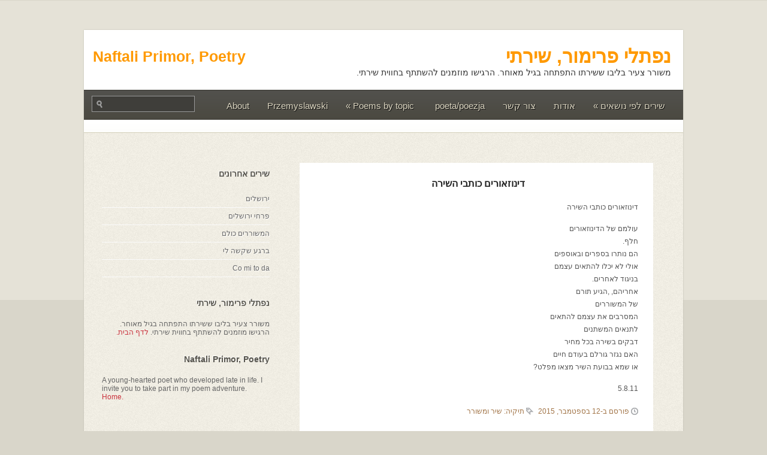

--- FILE ---
content_type: text/html; charset=UTF-8
request_url: http://primor.org.il/1441
body_size: 9387
content:
<!DOCTYPE html PUBLIC "-//W3C//DTD XHTML 1.0 Transitional//EN" "http://www.w3.org/TR/xhtml1/DTD/xhtml1-transitional.dtd">
<html xmlns="http://www.w3.org/1999/xhtml" dir="rtl" lang="he-IL" prefix="og: https://ogp.me/ns#">
<head profile="http://gmpg.org/xfn/11">
<meta http-equiv="Content-Type" content="text/html; charset=UTF-8" />
<title>דינוזאורים כותבי השירה - נפתלי פרימור, שירתי : נפתלי פרימור, שירתי</title>
<link rel="stylesheet" href="http://primor.org.il/wp-content/themes/carmen/style.css" type="text/css" media="screen" />
<link rel="alternate" type="application/rss+xml" title="נפתלי פרימור, שירתי RSS Feed" href="http://primor.org.il/feed" />
<link rel="alternate" type="application/atom+xml" title="נפתלי פרימור, שירתי Atom Feed" href="http://primor.org.il/feed/atom" />
<link rel="pingback" href="http://primor.org.il/xmlrpc.php" />

	<link rel='archives' title='יוני 2022' href='http://primor.org.il/date/2022/06' />
	<link rel='archives' title='פברואר 2021' href='http://primor.org.il/date/2021/02' />
	<link rel='archives' title='דצמבר 2020' href='http://primor.org.il/date/2020/12' />
	<link rel='archives' title='נובמבר 2020' href='http://primor.org.il/date/2020/11' />
	<link rel='archives' title='אוקטובר 2020' href='http://primor.org.il/date/2020/10' />
	<link rel='archives' title='ספטמבר 2020' href='http://primor.org.il/date/2020/09' />
	<link rel='archives' title='אוגוסט 2020' href='http://primor.org.il/date/2020/08' />
	<link rel='archives' title='יולי 2020' href='http://primor.org.il/date/2020/07' />
	<link rel='archives' title='יוני 2020' href='http://primor.org.il/date/2020/06' />
	<link rel='archives' title='מאי 2020' href='http://primor.org.il/date/2020/05' />
	<link rel='archives' title='אפריל 2020' href='http://primor.org.il/date/2020/04' />
	<link rel='archives' title='מרץ 2020' href='http://primor.org.il/date/2020/03' />
	<link rel='archives' title='פברואר 2020' href='http://primor.org.il/date/2020/02' />
	<link rel='archives' title='ינואר 2020' href='http://primor.org.il/date/2020/01' />
	<link rel='archives' title='דצמבר 2019' href='http://primor.org.il/date/2019/12' />
	<link rel='archives' title='נובמבר 2019' href='http://primor.org.il/date/2019/11' />
	<link rel='archives' title='אוקטובר 2019' href='http://primor.org.il/date/2019/10' />
	<link rel='archives' title='ספטמבר 2019' href='http://primor.org.il/date/2019/09' />
	<link rel='archives' title='אוגוסט 2019' href='http://primor.org.il/date/2019/08' />
	<link rel='archives' title='יולי 2019' href='http://primor.org.il/date/2019/07' />
	<link rel='archives' title='יוני 2019' href='http://primor.org.il/date/2019/06' />
	<link rel='archives' title='מאי 2019' href='http://primor.org.il/date/2019/05' />
	<link rel='archives' title='אפריל 2019' href='http://primor.org.il/date/2019/04' />
	<link rel='archives' title='מרץ 2019' href='http://primor.org.il/date/2019/03' />
	<link rel='archives' title='פברואר 2019' href='http://primor.org.il/date/2019/02' />
	<link rel='archives' title='דצמבר 2018' href='http://primor.org.il/date/2018/12' />
	<link rel='archives' title='נובמבר 2018' href='http://primor.org.il/date/2018/11' />
	<link rel='archives' title='אוקטובר 2018' href='http://primor.org.il/date/2018/10' />
	<link rel='archives' title='ספטמבר 2018' href='http://primor.org.il/date/2018/09' />
	<link rel='archives' title='אוגוסט 2018' href='http://primor.org.il/date/2018/08' />
	<link rel='archives' title='יולי 2018' href='http://primor.org.il/date/2018/07' />
	<link rel='archives' title='יוני 2018' href='http://primor.org.il/date/2018/06' />
	<link rel='archives' title='מאי 2018' href='http://primor.org.il/date/2018/05' />
	<link rel='archives' title='אפריל 2018' href='http://primor.org.il/date/2018/04' />
	<link rel='archives' title='מרץ 2018' href='http://primor.org.il/date/2018/03' />
	<link rel='archives' title='פברואר 2018' href='http://primor.org.il/date/2018/02' />
	<link rel='archives' title='ינואר 2018' href='http://primor.org.il/date/2018/01' />
	<link rel='archives' title='דצמבר 2017' href='http://primor.org.il/date/2017/12' />
	<link rel='archives' title='נובמבר 2017' href='http://primor.org.il/date/2017/11' />
	<link rel='archives' title='אוקטובר 2017' href='http://primor.org.il/date/2017/10' />
	<link rel='archives' title='ספטמבר 2017' href='http://primor.org.il/date/2017/09' />
	<link rel='archives' title='אוגוסט 2017' href='http://primor.org.il/date/2017/08' />
	<link rel='archives' title='יולי 2017' href='http://primor.org.il/date/2017/07' />
	<link rel='archives' title='יוני 2017' href='http://primor.org.il/date/2017/06' />
	<link rel='archives' title='מאי 2017' href='http://primor.org.il/date/2017/05' />
	<link rel='archives' title='אפריל 2017' href='http://primor.org.il/date/2017/04' />
	<link rel='archives' title='מרץ 2017' href='http://primor.org.il/date/2017/03' />
	<link rel='archives' title='פברואר 2017' href='http://primor.org.il/date/2017/02' />
	<link rel='archives' title='ינואר 2017' href='http://primor.org.il/date/2017/01' />
	<link rel='archives' title='דצמבר 2016' href='http://primor.org.il/date/2016/12' />
	<link rel='archives' title='נובמבר 2016' href='http://primor.org.il/date/2016/11' />
	<link rel='archives' title='אוקטובר 2016' href='http://primor.org.il/date/2016/10' />
	<link rel='archives' title='ספטמבר 2016' href='http://primor.org.il/date/2016/09' />
	<link rel='archives' title='אוגוסט 2016' href='http://primor.org.il/date/2016/08' />
	<link rel='archives' title='יולי 2016' href='http://primor.org.il/date/2016/07' />
	<link rel='archives' title='יוני 2016' href='http://primor.org.il/date/2016/06' />
	<link rel='archives' title='מאי 2016' href='http://primor.org.il/date/2016/05' />
	<link rel='archives' title='אפריל 2016' href='http://primor.org.il/date/2016/04' />
	<link rel='archives' title='מרץ 2016' href='http://primor.org.il/date/2016/03' />
	<link rel='archives' title='פברואר 2016' href='http://primor.org.il/date/2016/02' />
	<link rel='archives' title='ינואר 2016' href='http://primor.org.il/date/2016/01' />
	<link rel='archives' title='דצמבר 2015' href='http://primor.org.il/date/2015/12' />
	<link rel='archives' title='נובמבר 2015' href='http://primor.org.il/date/2015/11' />
	<link rel='archives' title='אוקטובר 2015' href='http://primor.org.il/date/2015/10' />
	<link rel='archives' title='ספטמבר 2015' href='http://primor.org.il/date/2015/09' />
	<link rel='archives' title='אוגוסט 2015' href='http://primor.org.il/date/2015/08' />
	<link rel='archives' title='אוגוסט 2014' href='http://primor.org.il/date/2014/08' />
	<link rel='archives' title='יולי 2014' href='http://primor.org.il/date/2014/07' />
	<link rel='archives' title='יוני 2014' href='http://primor.org.il/date/2014/06' />
	<link rel='archives' title='מאי 2014' href='http://primor.org.il/date/2014/05' />
	<link rel='archives' title='אפריל 2014' href='http://primor.org.il/date/2014/04' />
	<link rel='archives' title='מרץ 2014' href='http://primor.org.il/date/2014/03' />
	<link rel='archives' title='פברואר 2014' href='http://primor.org.il/date/2014/02' />
	<link rel='archives' title='ינואר 2014' href='http://primor.org.il/date/2014/01' />
	<link rel='archives' title='דצמבר 2013' href='http://primor.org.il/date/2013/12' />
	<link rel='archives' title='אוקטובר 2013' href='http://primor.org.il/date/2013/10' />
	<link rel='archives' title='ספטמבר 2013' href='http://primor.org.il/date/2013/09' />
	<link rel='archives' title='אוגוסט 2013' href='http://primor.org.il/date/2013/08' />
	<link rel='archives' title='יולי 2013' href='http://primor.org.il/date/2013/07' />
	<link rel='archives' title='יוני 2013' href='http://primor.org.il/date/2013/06' />
	<link rel='archives' title='מאי 2013' href='http://primor.org.il/date/2013/05' />
	<link rel='archives' title='אפריל 2013' href='http://primor.org.il/date/2013/04' />
	<link rel='archives' title='מרץ 2013' href='http://primor.org.il/date/2013/03' />
	<link rel='archives' title='פברואר 2013' href='http://primor.org.il/date/2013/02' />
	<link rel='archives' title='ינואר 2013' href='http://primor.org.il/date/2013/01' />
	<link rel='archives' title='דצמבר 2012' href='http://primor.org.il/date/2012/12' />
	<link rel='archives' title='נובמבר 2012' href='http://primor.org.il/date/2012/11' />
	<link rel='archives' title='אוקטובר 2012' href='http://primor.org.il/date/2012/10' />
	<link rel='archives' title='ספטמבר 2012' href='http://primor.org.il/date/2012/09' />
	<link rel='archives' title='אוגוסט 2012' href='http://primor.org.il/date/2012/08' />
	<link rel='archives' title='יוני 2012' href='http://primor.org.il/date/2012/06' />
	<link rel='archives' title='מאי 2012' href='http://primor.org.il/date/2012/05' />
	<link rel='archives' title='מרץ 2012' href='http://primor.org.il/date/2012/03' />
	<link rel='archives' title='פברואר 2012' href='http://primor.org.il/date/2012/02' />
	<link rel='archives' title='ינואר 2012' href='http://primor.org.il/date/2012/01' />
	<link rel='archives' title='דצמבר 2011' href='http://primor.org.il/date/2011/12' />
	<link rel='archives' title='נובמבר 2011' href='http://primor.org.il/date/2011/11' />
	<link rel='archives' title='אוקטובר 2011' href='http://primor.org.il/date/2011/10' />
	<link rel='archives' title='ספטמבר 2011' href='http://primor.org.il/date/2011/09' />
	<link rel='archives' title='אוגוסט 2011' href='http://primor.org.il/date/2011/08' />
	<link rel='archives' title='יולי 2011' href='http://primor.org.il/date/2011/07' />
	<link rel='archives' title='יוני 2011' href='http://primor.org.il/date/2011/06' />
	<link rel='archives' title='מאי 2011' href='http://primor.org.il/date/2011/05' />
	<link rel='archives' title='אפריל 2011' href='http://primor.org.il/date/2011/04' />
	<link rel='archives' title='מרץ 2011' href='http://primor.org.il/date/2011/03' />
	<link rel='archives' title='פברואר 2011' href='http://primor.org.il/date/2011/02' />
	<link rel='archives' title='ינואר 2011' href='http://primor.org.il/date/2011/01' />
	<link rel='archives' title='דצמבר 2010' href='http://primor.org.il/date/2010/12' />
	<link rel='archives' title='נובמבר 2010' href='http://primor.org.il/date/2010/11' />
	<link rel='archives' title='אוקטובר 2010' href='http://primor.org.il/date/2010/10' />
	<link rel='archives' title='ספטמבר 2010' href='http://primor.org.il/date/2010/09' />
	<link rel='archives' title='אוגוסט 2010' href='http://primor.org.il/date/2010/08' />
	<link rel='archives' title='יולי 2010' href='http://primor.org.il/date/2010/07' />
	<link rel='archives' title='יוני 2010' href='http://primor.org.il/date/2010/06' />
	<link rel='archives' title='מאי 2010' href='http://primor.org.il/date/2010/05' />
	<link rel='archives' title='אפריל 2010' href='http://primor.org.il/date/2010/04' />
	<link rel='archives' title='מרץ 2010' href='http://primor.org.il/date/2010/03' />
	<link rel='archives' title='פברואר 2010' href='http://primor.org.il/date/2010/02' />
	<link rel='archives' title='ינואר 2010' href='http://primor.org.il/date/2010/01' />
	<link rel='archives' title='דצמבר 2009' href='http://primor.org.il/date/2009/12' />
	<link rel='archives' title='נובמבר 2009' href='http://primor.org.il/date/2009/11' />
	<link rel='archives' title='אוקטובר 2009' href='http://primor.org.il/date/2009/10' />
	<link rel='archives' title='ספטמבר 2009' href='http://primor.org.il/date/2009/09' />
	<link rel='archives' title='אוגוסט 2009' href='http://primor.org.il/date/2009/08' />
	<link rel='archives' title='יולי 2009' href='http://primor.org.il/date/2009/07' />
	<link rel='archives' title='פברואר 2009' href='http://primor.org.il/date/2009/02' />
	<link rel='archives' title='ינואר 2009' href='http://primor.org.il/date/2009/01' />
	<link rel='archives' title='דצמבר 2008' href='http://primor.org.il/date/2008/12' />
	<link rel='archives' title='נובמבר 2008' href='http://primor.org.il/date/2008/11' />
	<link rel='archives' title='אוקטובר 2008' href='http://primor.org.il/date/2008/10' />
	<link rel='archives' title='ספטמבר 2008' href='http://primor.org.il/date/2008/09' />
	<link rel='archives' title='יולי 2008' href='http://primor.org.il/date/2008/07' />
	<link rel='archives' title='אפריל 2008' href='http://primor.org.il/date/2008/04' />
	<link rel='archives' title='אוגוסט 2007' href='http://primor.org.il/date/2007/08' />
	<link rel='archives' title='יולי 2007' href='http://primor.org.il/date/2007/07' />
	<link rel='archives' title='מרץ 2007' href='http://primor.org.il/date/2007/03' />
	<link rel='archives' title='דצמבר 2006' href='http://primor.org.il/date/2006/12' />
	<link rel='archives' title='אפריל 2006' href='http://primor.org.il/date/2006/04' />
	<link rel='archives' title='דצמבר 1988' href='http://primor.org.il/date/1988/12' />

		<!-- All in One SEO 4.9.3 - aioseo.com -->
	<meta name="description" content="דינוזאורים כותבי השירה עולמם של הדינוזאורים חלף. הם נותרו בספרים ובאוספים אולי לא יכלו להתאים עצמם בניגוד לאחרים. אחריהם, ,הגיע תורם של המשוררים המסרבים את עצמם להתאים לתנאים המשתנים דבקים בשירה בכל מחיר האם נגזר גורלם בעודם חיים או שמא בבועת השיר מצאו מפלט? 5.8.11" />
	<meta name="robots" content="max-image-preview:large" />
	<meta name="author" content="sharon"/>
	<link rel="canonical" href="http://primor.org.il/1441" />
	<meta name="generator" content="All in One SEO (AIOSEO) 4.9.3" />
		<meta property="og:locale" content="he_IL" />
		<meta property="og:site_name" content="נפתלי פרימור, שירתי - משורר צעיר בליבו ששירתו התפתחה בגיל מאוחר. הרגישו מוזמנים להשתתף בחווית שירתי." />
		<meta property="og:type" content="article" />
		<meta property="og:title" content="דינוזאורים כותבי השירה - נפתלי פרימור, שירתי" />
		<meta property="og:description" content="דינוזאורים כותבי השירה עולמם של הדינוזאורים חלף. הם נותרו בספרים ובאוספים אולי לא יכלו להתאים עצמם בניגוד לאחרים. אחריהם, ,הגיע תורם של המשוררים המסרבים את עצמם להתאים לתנאים המשתנים דבקים בשירה בכל מחיר האם נגזר גורלם בעודם חיים או שמא בבועת השיר מצאו מפלט? 5.8.11" />
		<meta property="og:url" content="http://primor.org.il/1441" />
		<meta property="article:published_time" content="2015-09-12T09:22:11+00:00" />
		<meta property="article:modified_time" content="2015-09-12T09:22:11+00:00" />
		<meta name="twitter:card" content="summary" />
		<meta name="twitter:title" content="דינוזאורים כותבי השירה - נפתלי פרימור, שירתי" />
		<meta name="twitter:description" content="דינוזאורים כותבי השירה עולמם של הדינוזאורים חלף. הם נותרו בספרים ובאוספים אולי לא יכלו להתאים עצמם בניגוד לאחרים. אחריהם, ,הגיע תורם של המשוררים המסרבים את עצמם להתאים לתנאים המשתנים דבקים בשירה בכל מחיר האם נגזר גורלם בעודם חיים או שמא בבועת השיר מצאו מפלט? 5.8.11" />
		<script type="application/ld+json" class="aioseo-schema">
			{"@context":"https:\/\/schema.org","@graph":[{"@type":"BlogPosting","@id":"http:\/\/primor.org.il\/1441#blogposting","name":"\u05d3\u05d9\u05e0\u05d5\u05d6\u05d0\u05d5\u05e8\u05d9\u05dd \u05db\u05d5\u05ea\u05d1\u05d9 \u05d4\u05e9\u05d9\u05e8\u05d4 - \u05e0\u05e4\u05ea\u05dc\u05d9 \u05e4\u05e8\u05d9\u05de\u05d5\u05e8, \u05e9\u05d9\u05e8\u05ea\u05d9","headline":"\u05d3\u05d9\u05e0\u05d5\u05d6\u05d0\u05d5\u05e8\u05d9\u05dd \u05db\u05d5\u05ea\u05d1\u05d9 \u05d4\u05e9\u05d9\u05e8\u05d4","author":{"@id":"http:\/\/primor.org.il\/author\/sharon#author"},"publisher":{"@id":"http:\/\/primor.org.il\/#organization"},"datePublished":"2015-09-12T12:22:11+03:00","dateModified":"2015-09-12T12:22:11+03:00","inLanguage":"he-IL","mainEntityOfPage":{"@id":"http:\/\/primor.org.il\/1441#webpage"},"isPartOf":{"@id":"http:\/\/primor.org.il\/1441#webpage"},"articleSection":"\u05e9\u05d9\u05e8 \u05d5\u05de\u05e9\u05d5\u05e8\u05e8"},{"@type":"BreadcrumbList","@id":"http:\/\/primor.org.il\/1441#breadcrumblist","itemListElement":[{"@type":"ListItem","@id":"http:\/\/primor.org.il#listItem","position":1,"name":"Home","item":"http:\/\/primor.org.il","nextItem":{"@type":"ListItem","@id":"http:\/\/primor.org.il\/category\/hebrew#listItem","name":"\u05e2\u05d1\u05e8\u05d9\u05ea"}},{"@type":"ListItem","@id":"http:\/\/primor.org.il\/category\/hebrew#listItem","position":2,"name":"\u05e2\u05d1\u05e8\u05d9\u05ea","item":"http:\/\/primor.org.il\/category\/hebrew","nextItem":{"@type":"ListItem","@id":"http:\/\/primor.org.il\/category\/hebrew\/hee#listItem","name":"\u05e9\u05d9\u05e8 \u05d5\u05de\u05e9\u05d5\u05e8\u05e8"},"previousItem":{"@type":"ListItem","@id":"http:\/\/primor.org.il#listItem","name":"Home"}},{"@type":"ListItem","@id":"http:\/\/primor.org.il\/category\/hebrew\/hee#listItem","position":3,"name":"\u05e9\u05d9\u05e8 \u05d5\u05de\u05e9\u05d5\u05e8\u05e8","item":"http:\/\/primor.org.il\/category\/hebrew\/hee","nextItem":{"@type":"ListItem","@id":"http:\/\/primor.org.il\/1441#listItem","name":"\u05d3\u05d9\u05e0\u05d5\u05d6\u05d0\u05d5\u05e8\u05d9\u05dd \u05db\u05d5\u05ea\u05d1\u05d9 \u05d4\u05e9\u05d9\u05e8\u05d4"},"previousItem":{"@type":"ListItem","@id":"http:\/\/primor.org.il\/category\/hebrew#listItem","name":"\u05e2\u05d1\u05e8\u05d9\u05ea"}},{"@type":"ListItem","@id":"http:\/\/primor.org.il\/1441#listItem","position":4,"name":"\u05d3\u05d9\u05e0\u05d5\u05d6\u05d0\u05d5\u05e8\u05d9\u05dd \u05db\u05d5\u05ea\u05d1\u05d9 \u05d4\u05e9\u05d9\u05e8\u05d4","previousItem":{"@type":"ListItem","@id":"http:\/\/primor.org.il\/category\/hebrew\/hee#listItem","name":"\u05e9\u05d9\u05e8 \u05d5\u05de\u05e9\u05d5\u05e8\u05e8"}}]},{"@type":"Organization","@id":"http:\/\/primor.org.il\/#organization","name":"\u05e0\u05e4\u05ea\u05dc\u05d9 \u05e4\u05e8\u05d9\u05de\u05d5\u05e8, \u05e9\u05d9\u05e8\u05ea\u05d9","description":"\u05de\u05e9\u05d5\u05e8\u05e8 \u05e6\u05e2\u05d9\u05e8 \u05d1\u05dc\u05d9\u05d1\u05d5 \u05e9\u05e9\u05d9\u05e8\u05ea\u05d5 \u05d4\u05ea\u05e4\u05ea\u05d7\u05d4 \u05d1\u05d2\u05d9\u05dc \u05de\u05d0\u05d5\u05d7\u05e8. \u05d4\u05e8\u05d2\u05d9\u05e9\u05d5 \u05de\u05d5\u05d6\u05de\u05e0\u05d9\u05dd \u05dc\u05d4\u05e9\u05ea\u05ea\u05e3 \u05d1\u05d7\u05d5\u05d5\u05d9\u05ea \u05e9\u05d9\u05e8\u05ea\u05d9.","url":"http:\/\/primor.org.il\/"},{"@type":"Person","@id":"http:\/\/primor.org.il\/author\/sharon#author","url":"http:\/\/primor.org.il\/author\/sharon","name":"sharon"},{"@type":"WebPage","@id":"http:\/\/primor.org.il\/1441#webpage","url":"http:\/\/primor.org.il\/1441","name":"\u05d3\u05d9\u05e0\u05d5\u05d6\u05d0\u05d5\u05e8\u05d9\u05dd \u05db\u05d5\u05ea\u05d1\u05d9 \u05d4\u05e9\u05d9\u05e8\u05d4 - \u05e0\u05e4\u05ea\u05dc\u05d9 \u05e4\u05e8\u05d9\u05de\u05d5\u05e8, \u05e9\u05d9\u05e8\u05ea\u05d9","description":"\u05d3\u05d9\u05e0\u05d5\u05d6\u05d0\u05d5\u05e8\u05d9\u05dd \u05db\u05d5\u05ea\u05d1\u05d9 \u05d4\u05e9\u05d9\u05e8\u05d4 \u05e2\u05d5\u05dc\u05de\u05dd \u05e9\u05dc \u05d4\u05d3\u05d9\u05e0\u05d5\u05d6\u05d0\u05d5\u05e8\u05d9\u05dd \u05d7\u05dc\u05e3. \u05d4\u05dd \u05e0\u05d5\u05ea\u05e8\u05d5 \u05d1\u05e1\u05e4\u05e8\u05d9\u05dd \u05d5\u05d1\u05d0\u05d5\u05e1\u05e4\u05d9\u05dd \u05d0\u05d5\u05dc\u05d9 \u05dc\u05d0 \u05d9\u05db\u05dc\u05d5 \u05dc\u05d4\u05ea\u05d0\u05d9\u05dd \u05e2\u05e6\u05de\u05dd \u05d1\u05e0\u05d9\u05d2\u05d5\u05d3 \u05dc\u05d0\u05d7\u05e8\u05d9\u05dd. \u05d0\u05d7\u05e8\u05d9\u05d4\u05dd, ,\u05d4\u05d2\u05d9\u05e2 \u05ea\u05d5\u05e8\u05dd \u05e9\u05dc \u05d4\u05de\u05e9\u05d5\u05e8\u05e8\u05d9\u05dd \u05d4\u05de\u05e1\u05e8\u05d1\u05d9\u05dd \u05d0\u05ea \u05e2\u05e6\u05de\u05dd \u05dc\u05d4\u05ea\u05d0\u05d9\u05dd \u05dc\u05ea\u05e0\u05d0\u05d9\u05dd \u05d4\u05de\u05e9\u05ea\u05e0\u05d9\u05dd \u05d3\u05d1\u05e7\u05d9\u05dd \u05d1\u05e9\u05d9\u05e8\u05d4 \u05d1\u05db\u05dc \u05de\u05d7\u05d9\u05e8 \u05d4\u05d0\u05dd \u05e0\u05d2\u05d6\u05e8 \u05d2\u05d5\u05e8\u05dc\u05dd \u05d1\u05e2\u05d5\u05d3\u05dd \u05d7\u05d9\u05d9\u05dd \u05d0\u05d5 \u05e9\u05de\u05d0 \u05d1\u05d1\u05d5\u05e2\u05ea \u05d4\u05e9\u05d9\u05e8 \u05de\u05e6\u05d0\u05d5 \u05de\u05e4\u05dc\u05d8? 5.8.11","inLanguage":"he-IL","isPartOf":{"@id":"http:\/\/primor.org.il\/#website"},"breadcrumb":{"@id":"http:\/\/primor.org.il\/1441#breadcrumblist"},"author":{"@id":"http:\/\/primor.org.il\/author\/sharon#author"},"creator":{"@id":"http:\/\/primor.org.il\/author\/sharon#author"},"datePublished":"2015-09-12T12:22:11+03:00","dateModified":"2015-09-12T12:22:11+03:00"},{"@type":"WebSite","@id":"http:\/\/primor.org.il\/#website","url":"http:\/\/primor.org.il\/","name":"\u05e0\u05e4\u05ea\u05dc\u05d9 \u05e4\u05e8\u05d9\u05de\u05d5\u05e8, \u05e9\u05d9\u05e8\u05ea\u05d9","description":"\u05de\u05e9\u05d5\u05e8\u05e8 \u05e6\u05e2\u05d9\u05e8 \u05d1\u05dc\u05d9\u05d1\u05d5 \u05e9\u05e9\u05d9\u05e8\u05ea\u05d5 \u05d4\u05ea\u05e4\u05ea\u05d7\u05d4 \u05d1\u05d2\u05d9\u05dc \u05de\u05d0\u05d5\u05d7\u05e8. \u05d4\u05e8\u05d2\u05d9\u05e9\u05d5 \u05de\u05d5\u05d6\u05de\u05e0\u05d9\u05dd \u05dc\u05d4\u05e9\u05ea\u05ea\u05e3 \u05d1\u05d7\u05d5\u05d5\u05d9\u05ea \u05e9\u05d9\u05e8\u05ea\u05d9.","inLanguage":"he-IL","publisher":{"@id":"http:\/\/primor.org.il\/#organization"}}]}
		</script>
		<!-- All in One SEO -->

<link rel='dns-prefetch' href='//stats.wp.com' />
<link rel="alternate" type="application/rss+xml" title="נפתלי פרימור, שירתי &laquo; פיד תגובות של דינוזאורים כותבי השירה" href="http://primor.org.il/1441/feed" />
<link rel="alternate" title="oEmbed (JSON)" type="application/json+oembed" href="http://primor.org.il/wp-json/oembed/1.0/embed?url=http%3A%2F%2Fprimor.org.il%2F1441" />
<link rel="alternate" title="oEmbed (XML)" type="text/xml+oembed" href="http://primor.org.il/wp-json/oembed/1.0/embed?url=http%3A%2F%2Fprimor.org.il%2F1441&#038;format=xml" />
<style id='wp-img-auto-sizes-contain-inline-css' type='text/css'>
img:is([sizes=auto i],[sizes^="auto," i]){contain-intrinsic-size:3000px 1500px}
/*# sourceURL=wp-img-auto-sizes-contain-inline-css */
</style>

<style id='wp-emoji-styles-inline-css' type='text/css'>

	img.wp-smiley, img.emoji {
		display: inline !important;
		border: none !important;
		box-shadow: none !important;
		height: 1em !important;
		width: 1em !important;
		margin: 0 0.07em !important;
		vertical-align: -0.1em !important;
		background: none !important;
		padding: 0 !important;
	}
/*# sourceURL=wp-emoji-styles-inline-css */
</style>
<link rel='stylesheet' id='wp-block-library-rtl-css' href='http://primor.org.il/wp-includes/css/dist/block-library/style-rtl.min.css?ver=6.9' type='text/css' media='all' />
<style id='global-styles-inline-css' type='text/css'>
:root{--wp--preset--aspect-ratio--square: 1;--wp--preset--aspect-ratio--4-3: 4/3;--wp--preset--aspect-ratio--3-4: 3/4;--wp--preset--aspect-ratio--3-2: 3/2;--wp--preset--aspect-ratio--2-3: 2/3;--wp--preset--aspect-ratio--16-9: 16/9;--wp--preset--aspect-ratio--9-16: 9/16;--wp--preset--color--black: #000000;--wp--preset--color--cyan-bluish-gray: #abb8c3;--wp--preset--color--white: #ffffff;--wp--preset--color--pale-pink: #f78da7;--wp--preset--color--vivid-red: #cf2e2e;--wp--preset--color--luminous-vivid-orange: #ff6900;--wp--preset--color--luminous-vivid-amber: #fcb900;--wp--preset--color--light-green-cyan: #7bdcb5;--wp--preset--color--vivid-green-cyan: #00d084;--wp--preset--color--pale-cyan-blue: #8ed1fc;--wp--preset--color--vivid-cyan-blue: #0693e3;--wp--preset--color--vivid-purple: #9b51e0;--wp--preset--gradient--vivid-cyan-blue-to-vivid-purple: linear-gradient(135deg,rgb(6,147,227) 0%,rgb(155,81,224) 100%);--wp--preset--gradient--light-green-cyan-to-vivid-green-cyan: linear-gradient(135deg,rgb(122,220,180) 0%,rgb(0,208,130) 100%);--wp--preset--gradient--luminous-vivid-amber-to-luminous-vivid-orange: linear-gradient(135deg,rgb(252,185,0) 0%,rgb(255,105,0) 100%);--wp--preset--gradient--luminous-vivid-orange-to-vivid-red: linear-gradient(135deg,rgb(255,105,0) 0%,rgb(207,46,46) 100%);--wp--preset--gradient--very-light-gray-to-cyan-bluish-gray: linear-gradient(135deg,rgb(238,238,238) 0%,rgb(169,184,195) 100%);--wp--preset--gradient--cool-to-warm-spectrum: linear-gradient(135deg,rgb(74,234,220) 0%,rgb(151,120,209) 20%,rgb(207,42,186) 40%,rgb(238,44,130) 60%,rgb(251,105,98) 80%,rgb(254,248,76) 100%);--wp--preset--gradient--blush-light-purple: linear-gradient(135deg,rgb(255,206,236) 0%,rgb(152,150,240) 100%);--wp--preset--gradient--blush-bordeaux: linear-gradient(135deg,rgb(254,205,165) 0%,rgb(254,45,45) 50%,rgb(107,0,62) 100%);--wp--preset--gradient--luminous-dusk: linear-gradient(135deg,rgb(255,203,112) 0%,rgb(199,81,192) 50%,rgb(65,88,208) 100%);--wp--preset--gradient--pale-ocean: linear-gradient(135deg,rgb(255,245,203) 0%,rgb(182,227,212) 50%,rgb(51,167,181) 100%);--wp--preset--gradient--electric-grass: linear-gradient(135deg,rgb(202,248,128) 0%,rgb(113,206,126) 100%);--wp--preset--gradient--midnight: linear-gradient(135deg,rgb(2,3,129) 0%,rgb(40,116,252) 100%);--wp--preset--font-size--small: 13px;--wp--preset--font-size--medium: 20px;--wp--preset--font-size--large: 36px;--wp--preset--font-size--x-large: 42px;--wp--preset--spacing--20: 0.44rem;--wp--preset--spacing--30: 0.67rem;--wp--preset--spacing--40: 1rem;--wp--preset--spacing--50: 1.5rem;--wp--preset--spacing--60: 2.25rem;--wp--preset--spacing--70: 3.38rem;--wp--preset--spacing--80: 5.06rem;--wp--preset--shadow--natural: 6px 6px 9px rgba(0, 0, 0, 0.2);--wp--preset--shadow--deep: 12px 12px 50px rgba(0, 0, 0, 0.4);--wp--preset--shadow--sharp: 6px 6px 0px rgba(0, 0, 0, 0.2);--wp--preset--shadow--outlined: 6px 6px 0px -3px rgb(255, 255, 255), 6px 6px rgb(0, 0, 0);--wp--preset--shadow--crisp: 6px 6px 0px rgb(0, 0, 0);}:where(.is-layout-flex){gap: 0.5em;}:where(.is-layout-grid){gap: 0.5em;}body .is-layout-flex{display: flex;}.is-layout-flex{flex-wrap: wrap;align-items: center;}.is-layout-flex > :is(*, div){margin: 0;}body .is-layout-grid{display: grid;}.is-layout-grid > :is(*, div){margin: 0;}:where(.wp-block-columns.is-layout-flex){gap: 2em;}:where(.wp-block-columns.is-layout-grid){gap: 2em;}:where(.wp-block-post-template.is-layout-flex){gap: 1.25em;}:where(.wp-block-post-template.is-layout-grid){gap: 1.25em;}.has-black-color{color: var(--wp--preset--color--black) !important;}.has-cyan-bluish-gray-color{color: var(--wp--preset--color--cyan-bluish-gray) !important;}.has-white-color{color: var(--wp--preset--color--white) !important;}.has-pale-pink-color{color: var(--wp--preset--color--pale-pink) !important;}.has-vivid-red-color{color: var(--wp--preset--color--vivid-red) !important;}.has-luminous-vivid-orange-color{color: var(--wp--preset--color--luminous-vivid-orange) !important;}.has-luminous-vivid-amber-color{color: var(--wp--preset--color--luminous-vivid-amber) !important;}.has-light-green-cyan-color{color: var(--wp--preset--color--light-green-cyan) !important;}.has-vivid-green-cyan-color{color: var(--wp--preset--color--vivid-green-cyan) !important;}.has-pale-cyan-blue-color{color: var(--wp--preset--color--pale-cyan-blue) !important;}.has-vivid-cyan-blue-color{color: var(--wp--preset--color--vivid-cyan-blue) !important;}.has-vivid-purple-color{color: var(--wp--preset--color--vivid-purple) !important;}.has-black-background-color{background-color: var(--wp--preset--color--black) !important;}.has-cyan-bluish-gray-background-color{background-color: var(--wp--preset--color--cyan-bluish-gray) !important;}.has-white-background-color{background-color: var(--wp--preset--color--white) !important;}.has-pale-pink-background-color{background-color: var(--wp--preset--color--pale-pink) !important;}.has-vivid-red-background-color{background-color: var(--wp--preset--color--vivid-red) !important;}.has-luminous-vivid-orange-background-color{background-color: var(--wp--preset--color--luminous-vivid-orange) !important;}.has-luminous-vivid-amber-background-color{background-color: var(--wp--preset--color--luminous-vivid-amber) !important;}.has-light-green-cyan-background-color{background-color: var(--wp--preset--color--light-green-cyan) !important;}.has-vivid-green-cyan-background-color{background-color: var(--wp--preset--color--vivid-green-cyan) !important;}.has-pale-cyan-blue-background-color{background-color: var(--wp--preset--color--pale-cyan-blue) !important;}.has-vivid-cyan-blue-background-color{background-color: var(--wp--preset--color--vivid-cyan-blue) !important;}.has-vivid-purple-background-color{background-color: var(--wp--preset--color--vivid-purple) !important;}.has-black-border-color{border-color: var(--wp--preset--color--black) !important;}.has-cyan-bluish-gray-border-color{border-color: var(--wp--preset--color--cyan-bluish-gray) !important;}.has-white-border-color{border-color: var(--wp--preset--color--white) !important;}.has-pale-pink-border-color{border-color: var(--wp--preset--color--pale-pink) !important;}.has-vivid-red-border-color{border-color: var(--wp--preset--color--vivid-red) !important;}.has-luminous-vivid-orange-border-color{border-color: var(--wp--preset--color--luminous-vivid-orange) !important;}.has-luminous-vivid-amber-border-color{border-color: var(--wp--preset--color--luminous-vivid-amber) !important;}.has-light-green-cyan-border-color{border-color: var(--wp--preset--color--light-green-cyan) !important;}.has-vivid-green-cyan-border-color{border-color: var(--wp--preset--color--vivid-green-cyan) !important;}.has-pale-cyan-blue-border-color{border-color: var(--wp--preset--color--pale-cyan-blue) !important;}.has-vivid-cyan-blue-border-color{border-color: var(--wp--preset--color--vivid-cyan-blue) !important;}.has-vivid-purple-border-color{border-color: var(--wp--preset--color--vivid-purple) !important;}.has-vivid-cyan-blue-to-vivid-purple-gradient-background{background: var(--wp--preset--gradient--vivid-cyan-blue-to-vivid-purple) !important;}.has-light-green-cyan-to-vivid-green-cyan-gradient-background{background: var(--wp--preset--gradient--light-green-cyan-to-vivid-green-cyan) !important;}.has-luminous-vivid-amber-to-luminous-vivid-orange-gradient-background{background: var(--wp--preset--gradient--luminous-vivid-amber-to-luminous-vivid-orange) !important;}.has-luminous-vivid-orange-to-vivid-red-gradient-background{background: var(--wp--preset--gradient--luminous-vivid-orange-to-vivid-red) !important;}.has-very-light-gray-to-cyan-bluish-gray-gradient-background{background: var(--wp--preset--gradient--very-light-gray-to-cyan-bluish-gray) !important;}.has-cool-to-warm-spectrum-gradient-background{background: var(--wp--preset--gradient--cool-to-warm-spectrum) !important;}.has-blush-light-purple-gradient-background{background: var(--wp--preset--gradient--blush-light-purple) !important;}.has-blush-bordeaux-gradient-background{background: var(--wp--preset--gradient--blush-bordeaux) !important;}.has-luminous-dusk-gradient-background{background: var(--wp--preset--gradient--luminous-dusk) !important;}.has-pale-ocean-gradient-background{background: var(--wp--preset--gradient--pale-ocean) !important;}.has-electric-grass-gradient-background{background: var(--wp--preset--gradient--electric-grass) !important;}.has-midnight-gradient-background{background: var(--wp--preset--gradient--midnight) !important;}.has-small-font-size{font-size: var(--wp--preset--font-size--small) !important;}.has-medium-font-size{font-size: var(--wp--preset--font-size--medium) !important;}.has-large-font-size{font-size: var(--wp--preset--font-size--large) !important;}.has-x-large-font-size{font-size: var(--wp--preset--font-size--x-large) !important;}
/*# sourceURL=global-styles-inline-css */
</style>

<style id='classic-theme-styles-inline-css' type='text/css'>
/*! This file is auto-generated */
.wp-block-button__link{color:#fff;background-color:#32373c;border-radius:9999px;box-shadow:none;text-decoration:none;padding:calc(.667em + 2px) calc(1.333em + 2px);font-size:1.125em}.wp-block-file__button{background:#32373c;color:#fff;text-decoration:none}
/*# sourceURL=/wp-includes/css/classic-themes.min.css */
</style>
<script type="text/javascript" src="http://primor.org.il/wp-includes/js/jquery/jquery.min.js?ver=3.7.1" id="jquery-core-js"></script>
<script type="text/javascript" src="http://primor.org.il/wp-includes/js/jquery/jquery-migrate.min.js?ver=3.4.1" id="jquery-migrate-js"></script>
<script type="text/javascript" src="http://primor.org.il/wp-content/themes/carmen/js/jquery.bxSlider.min.js?ver=6.9" id="bxslider-js"></script>
<script type="text/javascript" src="http://primor.org.il/wp-content/themes/carmen/js/effects.js?ver=6.9" id="effects-js"></script>
<script type="text/javascript" src="http://primor.org.il/wp-content/themes/carmen/js/superfish.js?ver=6.9" id="superfish-js"></script>
<link rel="https://api.w.org/" href="http://primor.org.il/wp-json/" /><link rel="alternate" title="JSON" type="application/json" href="http://primor.org.il/wp-json/wp/v2/posts/1441" /><link rel="EditURI" type="application/rsd+xml" title="RSD" href="http://primor.org.il/xmlrpc.php?rsd" />
<meta name="generator" content="WordPress 6.9" />
<link rel='shortlink' href='http://primor.org.il/?p=1441' />
	<style>img#wpstats{display:none}</style>
		</head>
<body>
 <div id="wrapper">  <!-- wrapper begin -->
  <div id="masthead"><!-- masthead begin -->
   <div id="top">
    <div class="topbar">Naftali Primor, Poetry</div>
    <div id="blogname">
     <h1><a href="http://primor.org.il/" title="נפתלי פרימור, שירתי">נפתלי פרימור, שירתי</a></h1>
     <h3>משורר צעיר בליבו ששירתו התפתחה בגיל מאוחר. הרגישו מוזמנים להשתתף בחווית שירתי.</h3>
    </div>
   </div>
   <div id="botmenu">
    <div id="submenu" class="menu-upnav-container"><ul id="menu-upnav" class="sfmenu"><li id="menu-item-49" class="menu-item menu-item-type-custom menu-item-object-custom menu-item-has-children menu-item-49"><a>שירים לפי נושאים</a>
<ul class="sub-menu">
	<li id="menu-item-3752" class="menu-item menu-item-type-taxonomy menu-item-object-category menu-item-3752"><a href="http://primor.org.il/category/hebrew/hef">שירים שהולחנו</a></li>
	<li id="menu-item-110" class="menu-item menu-item-type-taxonomy menu-item-object-category menu-item-110"><a href="http://primor.org.il/category/hebrew/hea">אור עולם</a></li>
	<li id="menu-item-111" class="menu-item menu-item-type-taxonomy menu-item-object-category menu-item-111"><a href="http://primor.org.il/category/hebrew/he1">איש ואישה</a></li>
	<li id="menu-item-112" class="menu-item menu-item-type-taxonomy menu-item-object-category menu-item-112"><a href="http://primor.org.il/category/hebrew/he9">במילים ארוכות</a></li>
	<li id="menu-item-113" class="menu-item menu-item-type-taxonomy menu-item-object-category menu-item-113"><a href="http://primor.org.il/category/hebrew/he8">במילים ספורות</a></li>
	<li id="menu-item-114" class="menu-item menu-item-type-taxonomy menu-item-object-category menu-item-114"><a href="http://primor.org.il/category/hebrew/hed">האיסלאם ומולו</a></li>
	<li id="menu-item-115" class="menu-item menu-item-type-taxonomy menu-item-object-category menu-item-115"><a href="http://primor.org.il/category/hebrew/he2">חיי</a></li>
	<li id="menu-item-116" class="menu-item menu-item-type-taxonomy menu-item-object-category menu-item-116"><a href="http://primor.org.il/category/hebrew/he3">טבע ונוף</a></li>
	<li id="menu-item-117" class="menu-item menu-item-type-taxonomy menu-item-object-category menu-item-117"><a href="http://primor.org.il/category/hebrew/he7">ירושלים</a></li>
	<li id="menu-item-118" class="menu-item menu-item-type-taxonomy menu-item-object-category menu-item-118"><a href="http://primor.org.il/category/hebrew/he5">נוף האדם</a></li>
	<li id="menu-item-119" class="menu-item menu-item-type-taxonomy menu-item-object-category menu-item-119"><a href="http://primor.org.il/category/hebrew/heb">עולם</a></li>
	<li id="menu-item-120" class="menu-item menu-item-type-taxonomy menu-item-object-category menu-item-120"><a href="http://primor.org.il/category/hebrew/hec">צדק וחברה</a></li>
	<li id="menu-item-121" class="menu-item menu-item-type-taxonomy menu-item-object-category menu-item-121"><a href="http://primor.org.il/category/hebrew/he6">שואה ותקומה</a></li>
	<li id="menu-item-122" class="menu-item menu-item-type-taxonomy menu-item-object-category current-post-ancestor current-menu-parent current-post-parent menu-item-122"><a href="http://primor.org.il/category/hebrew/hee">שיר ומשורר</a></li>
</ul>
</li>
<li id="menu-item-48" class="menu-item menu-item-type-post_type menu-item-object-page menu-item-48"><a href="http://primor.org.il/odot">אודות</a></li>
<li id="menu-item-62" class="menu-item menu-item-type-post_type menu-item-object-page menu-item-62"><a href="http://primor.org.il/contact">צור קשר</a></li>
<li id="menu-item-764" class="menu-item menu-item-type-taxonomy menu-item-object-category menu-item-764"><a href="http://primor.org.il/category/pl0">poeta/poezja</a></li>
<li id="menu-item-126" class="menu-item menu-item-type-custom menu-item-object-custom menu-item-has-children menu-item-126"><a>Poems by topic</a>
<ul class="sub-menu">
	<li id="menu-item-127" class="menu-item menu-item-type-taxonomy menu-item-object-category menu-item-127"><a href="http://primor.org.il/category/english/en3">America</a></li>
	<li id="menu-item-128" class="menu-item menu-item-type-taxonomy menu-item-object-category menu-item-128"><a href="http://primor.org.il/category/english/en7">death &#038; sadness</a></li>
	<li id="menu-item-129" class="menu-item menu-item-type-taxonomy menu-item-object-category menu-item-129"><a href="http://primor.org.il/category/english/en1">human landscape</a></li>
	<li id="menu-item-130" class="menu-item menu-item-type-taxonomy menu-item-object-category menu-item-130"><a href="http://primor.org.il/category/english/en6">it's me</a></li>
	<li id="menu-item-131" class="menu-item menu-item-type-taxonomy menu-item-object-category menu-item-131"><a href="http://primor.org.il/category/english/en4">love</a></li>
	<li id="menu-item-132" class="menu-item menu-item-type-taxonomy menu-item-object-category menu-item-132"><a href="http://primor.org.il/category/english/en5">nature</a></li>
	<li id="menu-item-133" class="menu-item menu-item-type-taxonomy menu-item-object-category menu-item-133"><a href="http://primor.org.il/category/english/en9">Palestinian-Israeli chaos</a></li>
	<li id="menu-item-134" class="menu-item menu-item-type-taxonomy menu-item-object-category menu-item-134"><a href="http://primor.org.il/category/english/ena">short poems</a></li>
	<li id="menu-item-135" class="menu-item menu-item-type-taxonomy menu-item-object-category menu-item-135"><a href="http://primor.org.il/category/english/en2">spiritual</a></li>
	<li id="menu-item-136" class="menu-item menu-item-type-taxonomy menu-item-object-category menu-item-136"><a href="http://primor.org.il/category/english/en8">the world</a></li>
</ul>
</li>
<li id="menu-item-3703" class="menu-item menu-item-type-custom menu-item-object-custom menu-item-3703"><a href="/p/">Przemyslawski</a></li>
<li id="menu-item-61" class="menu-item menu-item-type-post_type menu-item-object-page menu-item-61"><a href="http://primor.org.il/about">About</a></li>
</ul></div>    <div id="search">
	<form method="get" id="searchform" action="http://primor.org.il" >
	<input id="s" type="text" name="s" onfocus="if(this.value=='חפש'){this.value=''};" onblur="if(this.value==''){this.value='חפש'};" value="" />
	<input id="searchsubmit" type="submit" value="" />
	</form>
</div>
<div class='clear'></div>	
   </div>
  </div><!--end masthead-->
 <div id="casing">
<div class="homewidget">
</div>

<div id="content" >


<div class="post" id="post-1441">
<div class="title">
<h2><a href="http://primor.org.il/1441" rel="bookmark" title="קישור קבוע: דינוזאורים כותבי השירה">דינוזאורים כותבי השירה</a></h2>
</div>

<div class="entry">
<p>דינוזאורים כותבי השירה</p>
<p>עולמם של הדינוזאורים<br />
חלף.<br />
הם נותרו בספרים ובאוספים<br />
אולי לא יכלו להתאים עצמם<br />
בניגוד לאחרים.<br />
אחריהם, ,הגיע תורם<br />
של המשוררים<br />
המסרבים את עצמם להתאים<br />
לתנאים המשתנים<br />
דבקים בשירה  בכל מחיר<br />
האם נגזר גורלם בעודם חיים<br />
או שמא בבועת השיר מצאו מפלט?</p>
<p>5.8.11</p>

<div class="clear"></div>
</div>


<div class="singleinfo">

</div>
<div class="postmeta">
  <span class="clock">פורסם ב-12 בספטמבר, 2015</span>
  <span class="category">תיקיה: <a href="http://primor.org.il/category/hebrew/hee" rel="category tag">שיר ומשורר</a> </span>
</div>

</div>


<!-- You can start editing here. -->
<div id="commentsbox">

			<!-- If comments are closed. -->
		<p class="nocomments"></p>

	

</div>
</div>

<div id="right">

<!-- Sidebar widgets -->
<div class="sidebar">
<ul>
	
		<li class="sidebox widget_recent_entries">
		<h3 class="sidetitl">שירים אחרונים</h3>
		<ul>
											<li>
					<a href="http://primor.org.il/5792">ירושלים</a>
									</li>
											<li>
					<a href="http://primor.org.il/5762">פרחי ירושלים</a>
									</li>
											<li>
					<a href="http://primor.org.il/5760">המשוררים כולם</a>
									</li>
											<li>
					<a href="http://primor.org.il/5756">ברגע שקשה לי</a>
									</li>
											<li>
					<a href="http://primor.org.il/5751">Co mi to da</a>
									</li>
					</ul>

		</li><li class="sidebox widget_text"><h3 class="sidetitl">נפתלי פרימור, שירתי</h3>			<div class="textwidget">משורר צעיר בליבו ששירתו התפתחה בגיל מאוחר. הרגישו מוזמנים להשתתף בחווית שירתי. <a href="http://primor.org.il" title="נפתלי פרימור, שירתי">לדף הבית.</a></div>
		</li><li class="sidebox widget_text"><h3 class="sidetitl">Naftali Primor, Poetry</h3>			<div class="textwidget"><div dir=ltr align=left>A young-hearted poet who developed late in life. I invite you to take part in my poem adventure. <a href="http://primor.org.il" title="Naftali Primor, Poetry">Home.</a></div></div>
		</li></ul>
</div>

</div> <div class="clear"></div>
</div>	
<div id="footer">
 <div class="fcred">
  <a href="http://primor.org.il/" title="נפתלי פרימור">נפתלי פרימור</a> &nbsp;&nbsp;&nbsp; - &nbsp;&nbsp;&nbsp; 
  <a rel="license" title=" רישיון קריאטיב קומונס cc-by-nc" href="http://creativecommons.org/licenses/by-nc/2.5/il/">חלק מהזכויות שמורות</a> &nbsp;&nbsp;&nbsp; - &nbsp;&nbsp;&nbsp;
  <a href="http://frgdr.com/" title="frgdr.com">בניית אתר אינטרנט</a></p>
</div>	

<div class='clear'></div>	
<script type="speculationrules">
{"prefetch":[{"source":"document","where":{"and":[{"href_matches":"/*"},{"not":{"href_matches":["/wp-*.php","/wp-admin/*","/wp-content/uploads/*","/wp-content/*","/wp-content/plugins/*","/wp-content/themes/carmen/*","/*\\?(.+)"]}},{"not":{"selector_matches":"a[rel~=\"nofollow\"]"}},{"not":{"selector_matches":".no-prefetch, .no-prefetch a"}}]},"eagerness":"conservative"}]}
</script>
<script type="text/javascript" src="http://primor.org.il/wp-includes/js/comment-reply.min.js?ver=6.9" id="comment-reply-js" async="async" data-wp-strategy="async" fetchpriority="low"></script>
<script type="text/javascript" id="jetpack-stats-js-before">
/* <![CDATA[ */
_stq = window._stq || [];
_stq.push([ "view", {"v":"ext","blog":"37025187","post":"1441","tz":"2","srv":"primor.org.il","j":"1:15.4"} ]);
_stq.push([ "clickTrackerInit", "37025187", "1441" ]);
//# sourceURL=jetpack-stats-js-before
/* ]]> */
</script>
<script type="text/javascript" src="https://stats.wp.com/e-202605.js" id="jetpack-stats-js" defer="defer" data-wp-strategy="defer"></script>
<script id="wp-emoji-settings" type="application/json">
{"baseUrl":"https://s.w.org/images/core/emoji/17.0.2/72x72/","ext":".png","svgUrl":"https://s.w.org/images/core/emoji/17.0.2/svg/","svgExt":".svg","source":{"concatemoji":"http://primor.org.il/wp-includes/js/wp-emoji-release.min.js?ver=6.9"}}
</script>
<script type="module">
/* <![CDATA[ */
/*! This file is auto-generated */
const a=JSON.parse(document.getElementById("wp-emoji-settings").textContent),o=(window._wpemojiSettings=a,"wpEmojiSettingsSupports"),s=["flag","emoji"];function i(e){try{var t={supportTests:e,timestamp:(new Date).valueOf()};sessionStorage.setItem(o,JSON.stringify(t))}catch(e){}}function c(e,t,n){e.clearRect(0,0,e.canvas.width,e.canvas.height),e.fillText(t,0,0);t=new Uint32Array(e.getImageData(0,0,e.canvas.width,e.canvas.height).data);e.clearRect(0,0,e.canvas.width,e.canvas.height),e.fillText(n,0,0);const a=new Uint32Array(e.getImageData(0,0,e.canvas.width,e.canvas.height).data);return t.every((e,t)=>e===a[t])}function p(e,t){e.clearRect(0,0,e.canvas.width,e.canvas.height),e.fillText(t,0,0);var n=e.getImageData(16,16,1,1);for(let e=0;e<n.data.length;e++)if(0!==n.data[e])return!1;return!0}function u(e,t,n,a){switch(t){case"flag":return n(e,"\ud83c\udff3\ufe0f\u200d\u26a7\ufe0f","\ud83c\udff3\ufe0f\u200b\u26a7\ufe0f")?!1:!n(e,"\ud83c\udde8\ud83c\uddf6","\ud83c\udde8\u200b\ud83c\uddf6")&&!n(e,"\ud83c\udff4\udb40\udc67\udb40\udc62\udb40\udc65\udb40\udc6e\udb40\udc67\udb40\udc7f","\ud83c\udff4\u200b\udb40\udc67\u200b\udb40\udc62\u200b\udb40\udc65\u200b\udb40\udc6e\u200b\udb40\udc67\u200b\udb40\udc7f");case"emoji":return!a(e,"\ud83e\u1fac8")}return!1}function f(e,t,n,a){let r;const o=(r="undefined"!=typeof WorkerGlobalScope&&self instanceof WorkerGlobalScope?new OffscreenCanvas(300,150):document.createElement("canvas")).getContext("2d",{willReadFrequently:!0}),s=(o.textBaseline="top",o.font="600 32px Arial",{});return e.forEach(e=>{s[e]=t(o,e,n,a)}),s}function r(e){var t=document.createElement("script");t.src=e,t.defer=!0,document.head.appendChild(t)}a.supports={everything:!0,everythingExceptFlag:!0},new Promise(t=>{let n=function(){try{var e=JSON.parse(sessionStorage.getItem(o));if("object"==typeof e&&"number"==typeof e.timestamp&&(new Date).valueOf()<e.timestamp+604800&&"object"==typeof e.supportTests)return e.supportTests}catch(e){}return null}();if(!n){if("undefined"!=typeof Worker&&"undefined"!=typeof OffscreenCanvas&&"undefined"!=typeof URL&&URL.createObjectURL&&"undefined"!=typeof Blob)try{var e="postMessage("+f.toString()+"("+[JSON.stringify(s),u.toString(),c.toString(),p.toString()].join(",")+"));",a=new Blob([e],{type:"text/javascript"});const r=new Worker(URL.createObjectURL(a),{name:"wpTestEmojiSupports"});return void(r.onmessage=e=>{i(n=e.data),r.terminate(),t(n)})}catch(e){}i(n=f(s,u,c,p))}t(n)}).then(e=>{for(const n in e)a.supports[n]=e[n],a.supports.everything=a.supports.everything&&a.supports[n],"flag"!==n&&(a.supports.everythingExceptFlag=a.supports.everythingExceptFlag&&a.supports[n]);var t;a.supports.everythingExceptFlag=a.supports.everythingExceptFlag&&!a.supports.flag,a.supports.everything||((t=a.source||{}).concatemoji?r(t.concatemoji):t.wpemoji&&t.twemoji&&(r(t.twemoji),r(t.wpemoji)))});
//# sourceURL=http://primor.org.il/wp-includes/js/wp-emoji-loader.min.js
/* ]]> */
</script>

</div>

</div>
</body>
</html>

<!-- Page cached by LiteSpeed Cache 7.7 on 2026-01-27 02:59:39 -->

--- FILE ---
content_type: application/x-javascript
request_url: http://primor.org.il/wp-content/themes/carmen/js/effects.js?ver=6.9
body_size: 270
content:
jQuery(document).ready(function() {

jQuery('.squarebanner ul li:nth-child(even)').addClass('rbanner');

/* Navigation */
jQuery('#submenu ul.sfmenu').superfish({ 
		delay:       1000,								// 0.1 second delay on mouseout 
		animation:   {opacity:'show',height:'show'},	// fade-in and slide-down animation 
		dropShadows: true								// disable drop shadows 
	});	

		
});
